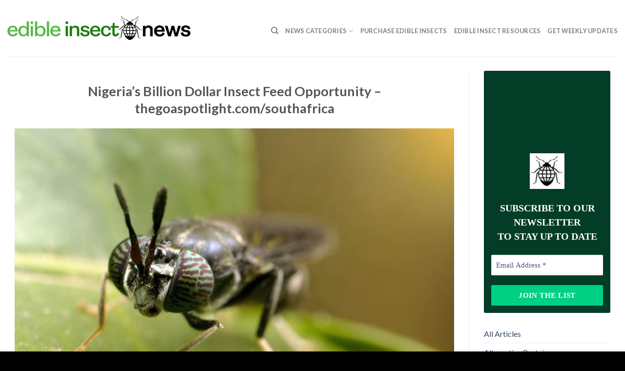

--- FILE ---
content_type: text/html; charset=UTF-8
request_url: https://edibleinsects.news/news/nigerias-billion-dollar-insect-feed-opportunity-thegoaspotlight-com-southafrica/
body_size: 14588
content:
<!DOCTYPE html>
<!--[if IE 9 ]> <html lang="en-US" class="ie9 loading-site no-js"> <![endif]-->
<!--[if IE 8 ]> <html lang="en-US" class="ie8 loading-site no-js"> <![endif]-->
<!--[if (gte IE 9)|!(IE)]><!--><html lang="en-US" class="loading-site no-js"> <!--<![endif]-->
<head>
	<meta charset="UTF-8" />
	<link rel="profile" href="https://gmpg.org/xfn/11" />
	<link rel="pingback" href="https://edibleinsects.news/xmlrpc.php" />

	<script>(function(html){html.className = html.className.replace(/\bno-js\b/,'js')})(document.documentElement);</script>
<meta name='robots' content='index, follow, max-image-preview:large, max-snippet:-1, max-video-preview:-1' />
<meta name="viewport" content="width=device-width, initial-scale=1, maximum-scale=1" />
	<!-- This site is optimized with the Yoast SEO plugin v23.4 - https://yoast.com/wordpress/plugins/seo/ -->
	<title>Nigeria’s Billion Dollar Insect Feed Opportunity - thegoaspotlight.com/southafrica - Edible Insects News</title>
	<link rel="canonical" href="https://edibleinsects.news/news/nigerias-billion-dollar-insect-feed-opportunity-thegoaspotlight-com-southafrica/" />
	<meta property="og:locale" content="en_US" />
	<meta property="og:type" content="article" />
	<meta property="og:title" content="Nigeria’s Billion Dollar Insect Feed Opportunity - thegoaspotlight.com/southafrica - Edible Insects News" />
	<meta property="og:url" content="https://edibleinsects.news/news/nigerias-billion-dollar-insect-feed-opportunity-thegoaspotlight-com-southafrica/" />
	<meta property="og:site_name" content="Edible Insects News" />
	<meta property="og:image" content="https://edibleinsects.news/wp-content/uploads/2023/07/Hermetiaillucens767.jpg" />
	<meta property="og:image:width" content="767" />
	<meta property="og:image:height" content="511" />
	<meta property="og:image:type" content="image/jpeg" />
	<meta name="twitter:card" content="summary_large_image" />
	<script type="application/ld+json" class="yoast-schema-graph">{"@context":"https://schema.org","@graph":[{"@type":"WebPage","@id":"https://edibleinsects.news/news/nigerias-billion-dollar-insect-feed-opportunity-thegoaspotlight-com-southafrica/","url":"https://edibleinsects.news/news/nigerias-billion-dollar-insect-feed-opportunity-thegoaspotlight-com-southafrica/","name":"Nigeria’s Billion Dollar Insect Feed Opportunity - thegoaspotlight.com/southafrica - Edible Insects News","isPartOf":{"@id":"https://edibleinsects.news/#website"},"primaryImageOfPage":{"@id":"https://edibleinsects.news/news/nigerias-billion-dollar-insect-feed-opportunity-thegoaspotlight-com-southafrica/#primaryimage"},"image":{"@id":"https://edibleinsects.news/news/nigerias-billion-dollar-insect-feed-opportunity-thegoaspotlight-com-southafrica/#primaryimage"},"thumbnailUrl":"https://edibleinsects.news/wp-content/uploads/2023/07/Hermetiaillucens767.jpg","datePublished":"2023-07-31T16:53:07+00:00","dateModified":"2023-07-31T16:53:07+00:00","breadcrumb":{"@id":"https://edibleinsects.news/news/nigerias-billion-dollar-insect-feed-opportunity-thegoaspotlight-com-southafrica/#breadcrumb"},"inLanguage":"en-US","potentialAction":[{"@type":"ReadAction","target":["https://edibleinsects.news/news/nigerias-billion-dollar-insect-feed-opportunity-thegoaspotlight-com-southafrica/"]}]},{"@type":"ImageObject","inLanguage":"en-US","@id":"https://edibleinsects.news/news/nigerias-billion-dollar-insect-feed-opportunity-thegoaspotlight-com-southafrica/#primaryimage","url":"https://edibleinsects.news/wp-content/uploads/2023/07/Hermetiaillucens767.jpg","contentUrl":"https://edibleinsects.news/wp-content/uploads/2023/07/Hermetiaillucens767.jpg","width":767,"height":511},{"@type":"BreadcrumbList","@id":"https://edibleinsects.news/news/nigerias-billion-dollar-insect-feed-opportunity-thegoaspotlight-com-southafrica/#breadcrumb","itemListElement":[{"@type":"ListItem","position":1,"name":"Home","item":"https://edibleinsects.news/"},{"@type":"ListItem","position":2,"name":"Nigeria’s Billion Dollar Insect Feed Opportunity &#8211; thegoaspotlight.com/southafrica"}]},{"@type":"WebSite","@id":"https://edibleinsects.news/#website","url":"https://edibleinsects.news/","name":"Edible Insects News","description":"","publisher":{"@id":"https://edibleinsects.news/#organization"},"potentialAction":[{"@type":"SearchAction","target":{"@type":"EntryPoint","urlTemplate":"https://edibleinsects.news/?s={search_term_string}"},"query-input":{"@type":"PropertyValueSpecification","valueRequired":true,"valueName":"search_term_string"}}],"inLanguage":"en-US"},{"@type":"Organization","@id":"https://edibleinsects.news/#organization","name":"Edible Insect News","url":"https://edibleinsects.news/","logo":{"@type":"ImageObject","inLanguage":"en-US","@id":"https://edibleinsects.news/#/schema/logo/image/","url":"https://edibleinsects.news/wp-content/uploads/2022/06/Edible-Insect-News-Verticle-Logo-SQ.jpg","contentUrl":"https://edibleinsects.news/wp-content/uploads/2022/06/Edible-Insect-News-Verticle-Logo-SQ.jpg","width":722,"height":722,"caption":"Edible Insect News"},"image":{"@id":"https://edibleinsects.news/#/schema/logo/image/"}}]}</script>
	<!-- / Yoast SEO plugin. -->


<link rel='dns-prefetch' href='//fonts.googleapis.com' />
<link rel="alternate" type="application/rss+xml" title="Edible Insects News &raquo; Feed" href="https://edibleinsects.news/feed/" />
<link rel="alternate" type="application/rss+xml" title="Edible Insects News &raquo; Comments Feed" href="https://edibleinsects.news/comments/feed/" />
<link rel="alternate" title="oEmbed (JSON)" type="application/json+oembed" href="https://edibleinsects.news/wp-json/oembed/1.0/embed?url=https%3A%2F%2Fedibleinsects.news%2Fnews%2Fnigerias-billion-dollar-insect-feed-opportunity-thegoaspotlight-com-southafrica%2F" />
<link rel="alternate" title="oEmbed (XML)" type="text/xml+oembed" href="https://edibleinsects.news/wp-json/oembed/1.0/embed?url=https%3A%2F%2Fedibleinsects.news%2Fnews%2Fnigerias-billion-dollar-insect-feed-opportunity-thegoaspotlight-com-southafrica%2F&#038;format=xml" />
<style id='wp-img-auto-sizes-contain-inline-css' type='text/css'>
img:is([sizes=auto i],[sizes^="auto," i]){contain-intrinsic-size:3000px 1500px}
/*# sourceURL=wp-img-auto-sizes-contain-inline-css */
</style>
<style id='wp-emoji-styles-inline-css' type='text/css'>

	img.wp-smiley, img.emoji {
		display: inline !important;
		border: none !important;
		box-shadow: none !important;
		height: 1em !important;
		width: 1em !important;
		margin: 0 0.07em !important;
		vertical-align: -0.1em !important;
		background: none !important;
		padding: 0 !important;
	}
/*# sourceURL=wp-emoji-styles-inline-css */
</style>
<style id='wp-block-library-inline-css' type='text/css'>
:root{--wp-block-synced-color:#7a00df;--wp-block-synced-color--rgb:122,0,223;--wp-bound-block-color:var(--wp-block-synced-color);--wp-editor-canvas-background:#ddd;--wp-admin-theme-color:#007cba;--wp-admin-theme-color--rgb:0,124,186;--wp-admin-theme-color-darker-10:#006ba1;--wp-admin-theme-color-darker-10--rgb:0,107,160.5;--wp-admin-theme-color-darker-20:#005a87;--wp-admin-theme-color-darker-20--rgb:0,90,135;--wp-admin-border-width-focus:2px}@media (min-resolution:192dpi){:root{--wp-admin-border-width-focus:1.5px}}.wp-element-button{cursor:pointer}:root .has-very-light-gray-background-color{background-color:#eee}:root .has-very-dark-gray-background-color{background-color:#313131}:root .has-very-light-gray-color{color:#eee}:root .has-very-dark-gray-color{color:#313131}:root .has-vivid-green-cyan-to-vivid-cyan-blue-gradient-background{background:linear-gradient(135deg,#00d084,#0693e3)}:root .has-purple-crush-gradient-background{background:linear-gradient(135deg,#34e2e4,#4721fb 50%,#ab1dfe)}:root .has-hazy-dawn-gradient-background{background:linear-gradient(135deg,#faaca8,#dad0ec)}:root .has-subdued-olive-gradient-background{background:linear-gradient(135deg,#fafae1,#67a671)}:root .has-atomic-cream-gradient-background{background:linear-gradient(135deg,#fdd79a,#004a59)}:root .has-nightshade-gradient-background{background:linear-gradient(135deg,#330968,#31cdcf)}:root .has-midnight-gradient-background{background:linear-gradient(135deg,#020381,#2874fc)}:root{--wp--preset--font-size--normal:16px;--wp--preset--font-size--huge:42px}.has-regular-font-size{font-size:1em}.has-larger-font-size{font-size:2.625em}.has-normal-font-size{font-size:var(--wp--preset--font-size--normal)}.has-huge-font-size{font-size:var(--wp--preset--font-size--huge)}.has-text-align-center{text-align:center}.has-text-align-left{text-align:left}.has-text-align-right{text-align:right}.has-fit-text{white-space:nowrap!important}#end-resizable-editor-section{display:none}.aligncenter{clear:both}.items-justified-left{justify-content:flex-start}.items-justified-center{justify-content:center}.items-justified-right{justify-content:flex-end}.items-justified-space-between{justify-content:space-between}.screen-reader-text{border:0;clip-path:inset(50%);height:1px;margin:-1px;overflow:hidden;padding:0;position:absolute;width:1px;word-wrap:normal!important}.screen-reader-text:focus{background-color:#ddd;clip-path:none;color:#444;display:block;font-size:1em;height:auto;left:5px;line-height:normal;padding:15px 23px 14px;text-decoration:none;top:5px;width:auto;z-index:100000}html :where(.has-border-color){border-style:solid}html :where([style*=border-top-color]){border-top-style:solid}html :where([style*=border-right-color]){border-right-style:solid}html :where([style*=border-bottom-color]){border-bottom-style:solid}html :where([style*=border-left-color]){border-left-style:solid}html :where([style*=border-width]){border-style:solid}html :where([style*=border-top-width]){border-top-style:solid}html :where([style*=border-right-width]){border-right-style:solid}html :where([style*=border-bottom-width]){border-bottom-style:solid}html :where([style*=border-left-width]){border-left-style:solid}html :where(img[class*=wp-image-]){height:auto;max-width:100%}:where(figure){margin:0 0 1em}html :where(.is-position-sticky){--wp-admin--admin-bar--position-offset:var(--wp-admin--admin-bar--height,0px)}@media screen and (max-width:600px){html :where(.is-position-sticky){--wp-admin--admin-bar--position-offset:0px}}

/*# sourceURL=wp-block-library-inline-css */
</style><style id='global-styles-inline-css' type='text/css'>
:root{--wp--preset--aspect-ratio--square: 1;--wp--preset--aspect-ratio--4-3: 4/3;--wp--preset--aspect-ratio--3-4: 3/4;--wp--preset--aspect-ratio--3-2: 3/2;--wp--preset--aspect-ratio--2-3: 2/3;--wp--preset--aspect-ratio--16-9: 16/9;--wp--preset--aspect-ratio--9-16: 9/16;--wp--preset--color--black: #000000;--wp--preset--color--cyan-bluish-gray: #abb8c3;--wp--preset--color--white: #ffffff;--wp--preset--color--pale-pink: #f78da7;--wp--preset--color--vivid-red: #cf2e2e;--wp--preset--color--luminous-vivid-orange: #ff6900;--wp--preset--color--luminous-vivid-amber: #fcb900;--wp--preset--color--light-green-cyan: #7bdcb5;--wp--preset--color--vivid-green-cyan: #00d084;--wp--preset--color--pale-cyan-blue: #8ed1fc;--wp--preset--color--vivid-cyan-blue: #0693e3;--wp--preset--color--vivid-purple: #9b51e0;--wp--preset--gradient--vivid-cyan-blue-to-vivid-purple: linear-gradient(135deg,rgb(6,147,227) 0%,rgb(155,81,224) 100%);--wp--preset--gradient--light-green-cyan-to-vivid-green-cyan: linear-gradient(135deg,rgb(122,220,180) 0%,rgb(0,208,130) 100%);--wp--preset--gradient--luminous-vivid-amber-to-luminous-vivid-orange: linear-gradient(135deg,rgb(252,185,0) 0%,rgb(255,105,0) 100%);--wp--preset--gradient--luminous-vivid-orange-to-vivid-red: linear-gradient(135deg,rgb(255,105,0) 0%,rgb(207,46,46) 100%);--wp--preset--gradient--very-light-gray-to-cyan-bluish-gray: linear-gradient(135deg,rgb(238,238,238) 0%,rgb(169,184,195) 100%);--wp--preset--gradient--cool-to-warm-spectrum: linear-gradient(135deg,rgb(74,234,220) 0%,rgb(151,120,209) 20%,rgb(207,42,186) 40%,rgb(238,44,130) 60%,rgb(251,105,98) 80%,rgb(254,248,76) 100%);--wp--preset--gradient--blush-light-purple: linear-gradient(135deg,rgb(255,206,236) 0%,rgb(152,150,240) 100%);--wp--preset--gradient--blush-bordeaux: linear-gradient(135deg,rgb(254,205,165) 0%,rgb(254,45,45) 50%,rgb(107,0,62) 100%);--wp--preset--gradient--luminous-dusk: linear-gradient(135deg,rgb(255,203,112) 0%,rgb(199,81,192) 50%,rgb(65,88,208) 100%);--wp--preset--gradient--pale-ocean: linear-gradient(135deg,rgb(255,245,203) 0%,rgb(182,227,212) 50%,rgb(51,167,181) 100%);--wp--preset--gradient--electric-grass: linear-gradient(135deg,rgb(202,248,128) 0%,rgb(113,206,126) 100%);--wp--preset--gradient--midnight: linear-gradient(135deg,rgb(2,3,129) 0%,rgb(40,116,252) 100%);--wp--preset--font-size--small: 13px;--wp--preset--font-size--medium: 20px;--wp--preset--font-size--large: 36px;--wp--preset--font-size--x-large: 42px;--wp--preset--spacing--20: 0.44rem;--wp--preset--spacing--30: 0.67rem;--wp--preset--spacing--40: 1rem;--wp--preset--spacing--50: 1.5rem;--wp--preset--spacing--60: 2.25rem;--wp--preset--spacing--70: 3.38rem;--wp--preset--spacing--80: 5.06rem;--wp--preset--shadow--natural: 6px 6px 9px rgba(0, 0, 0, 0.2);--wp--preset--shadow--deep: 12px 12px 50px rgba(0, 0, 0, 0.4);--wp--preset--shadow--sharp: 6px 6px 0px rgba(0, 0, 0, 0.2);--wp--preset--shadow--outlined: 6px 6px 0px -3px rgb(255, 255, 255), 6px 6px rgb(0, 0, 0);--wp--preset--shadow--crisp: 6px 6px 0px rgb(0, 0, 0);}:where(.is-layout-flex){gap: 0.5em;}:where(.is-layout-grid){gap: 0.5em;}body .is-layout-flex{display: flex;}.is-layout-flex{flex-wrap: wrap;align-items: center;}.is-layout-flex > :is(*, div){margin: 0;}body .is-layout-grid{display: grid;}.is-layout-grid > :is(*, div){margin: 0;}:where(.wp-block-columns.is-layout-flex){gap: 2em;}:where(.wp-block-columns.is-layout-grid){gap: 2em;}:where(.wp-block-post-template.is-layout-flex){gap: 1.25em;}:where(.wp-block-post-template.is-layout-grid){gap: 1.25em;}.has-black-color{color: var(--wp--preset--color--black) !important;}.has-cyan-bluish-gray-color{color: var(--wp--preset--color--cyan-bluish-gray) !important;}.has-white-color{color: var(--wp--preset--color--white) !important;}.has-pale-pink-color{color: var(--wp--preset--color--pale-pink) !important;}.has-vivid-red-color{color: var(--wp--preset--color--vivid-red) !important;}.has-luminous-vivid-orange-color{color: var(--wp--preset--color--luminous-vivid-orange) !important;}.has-luminous-vivid-amber-color{color: var(--wp--preset--color--luminous-vivid-amber) !important;}.has-light-green-cyan-color{color: var(--wp--preset--color--light-green-cyan) !important;}.has-vivid-green-cyan-color{color: var(--wp--preset--color--vivid-green-cyan) !important;}.has-pale-cyan-blue-color{color: var(--wp--preset--color--pale-cyan-blue) !important;}.has-vivid-cyan-blue-color{color: var(--wp--preset--color--vivid-cyan-blue) !important;}.has-vivid-purple-color{color: var(--wp--preset--color--vivid-purple) !important;}.has-black-background-color{background-color: var(--wp--preset--color--black) !important;}.has-cyan-bluish-gray-background-color{background-color: var(--wp--preset--color--cyan-bluish-gray) !important;}.has-white-background-color{background-color: var(--wp--preset--color--white) !important;}.has-pale-pink-background-color{background-color: var(--wp--preset--color--pale-pink) !important;}.has-vivid-red-background-color{background-color: var(--wp--preset--color--vivid-red) !important;}.has-luminous-vivid-orange-background-color{background-color: var(--wp--preset--color--luminous-vivid-orange) !important;}.has-luminous-vivid-amber-background-color{background-color: var(--wp--preset--color--luminous-vivid-amber) !important;}.has-light-green-cyan-background-color{background-color: var(--wp--preset--color--light-green-cyan) !important;}.has-vivid-green-cyan-background-color{background-color: var(--wp--preset--color--vivid-green-cyan) !important;}.has-pale-cyan-blue-background-color{background-color: var(--wp--preset--color--pale-cyan-blue) !important;}.has-vivid-cyan-blue-background-color{background-color: var(--wp--preset--color--vivid-cyan-blue) !important;}.has-vivid-purple-background-color{background-color: var(--wp--preset--color--vivid-purple) !important;}.has-black-border-color{border-color: var(--wp--preset--color--black) !important;}.has-cyan-bluish-gray-border-color{border-color: var(--wp--preset--color--cyan-bluish-gray) !important;}.has-white-border-color{border-color: var(--wp--preset--color--white) !important;}.has-pale-pink-border-color{border-color: var(--wp--preset--color--pale-pink) !important;}.has-vivid-red-border-color{border-color: var(--wp--preset--color--vivid-red) !important;}.has-luminous-vivid-orange-border-color{border-color: var(--wp--preset--color--luminous-vivid-orange) !important;}.has-luminous-vivid-amber-border-color{border-color: var(--wp--preset--color--luminous-vivid-amber) !important;}.has-light-green-cyan-border-color{border-color: var(--wp--preset--color--light-green-cyan) !important;}.has-vivid-green-cyan-border-color{border-color: var(--wp--preset--color--vivid-green-cyan) !important;}.has-pale-cyan-blue-border-color{border-color: var(--wp--preset--color--pale-cyan-blue) !important;}.has-vivid-cyan-blue-border-color{border-color: var(--wp--preset--color--vivid-cyan-blue) !important;}.has-vivid-purple-border-color{border-color: var(--wp--preset--color--vivid-purple) !important;}.has-vivid-cyan-blue-to-vivid-purple-gradient-background{background: var(--wp--preset--gradient--vivid-cyan-blue-to-vivid-purple) !important;}.has-light-green-cyan-to-vivid-green-cyan-gradient-background{background: var(--wp--preset--gradient--light-green-cyan-to-vivid-green-cyan) !important;}.has-luminous-vivid-amber-to-luminous-vivid-orange-gradient-background{background: var(--wp--preset--gradient--luminous-vivid-amber-to-luminous-vivid-orange) !important;}.has-luminous-vivid-orange-to-vivid-red-gradient-background{background: var(--wp--preset--gradient--luminous-vivid-orange-to-vivid-red) !important;}.has-very-light-gray-to-cyan-bluish-gray-gradient-background{background: var(--wp--preset--gradient--very-light-gray-to-cyan-bluish-gray) !important;}.has-cool-to-warm-spectrum-gradient-background{background: var(--wp--preset--gradient--cool-to-warm-spectrum) !important;}.has-blush-light-purple-gradient-background{background: var(--wp--preset--gradient--blush-light-purple) !important;}.has-blush-bordeaux-gradient-background{background: var(--wp--preset--gradient--blush-bordeaux) !important;}.has-luminous-dusk-gradient-background{background: var(--wp--preset--gradient--luminous-dusk) !important;}.has-pale-ocean-gradient-background{background: var(--wp--preset--gradient--pale-ocean) !important;}.has-electric-grass-gradient-background{background: var(--wp--preset--gradient--electric-grass) !important;}.has-midnight-gradient-background{background: var(--wp--preset--gradient--midnight) !important;}.has-small-font-size{font-size: var(--wp--preset--font-size--small) !important;}.has-medium-font-size{font-size: var(--wp--preset--font-size--medium) !important;}.has-large-font-size{font-size: var(--wp--preset--font-size--large) !important;}.has-x-large-font-size{font-size: var(--wp--preset--font-size--x-large) !important;}
/*# sourceURL=global-styles-inline-css */
</style>

<style id='classic-theme-styles-inline-css' type='text/css'>
/*! This file is auto-generated */
.wp-block-button__link{color:#fff;background-color:#32373c;border-radius:9999px;box-shadow:none;text-decoration:none;padding:calc(.667em + 2px) calc(1.333em + 2px);font-size:1.125em}.wp-block-file__button{background:#32373c;color:#fff;text-decoration:none}
/*# sourceURL=/wp-includes/css/classic-themes.min.css */
</style>
<link rel='stylesheet' id='contact-form-7-css' href='https://edibleinsects.news/wp-content/plugins/contact-form-7/includes/css/styles.css?ver=5.9.8' type='text/css' media='all' />
<link rel='stylesheet' id='wpa-css-css' href='https://edibleinsects.news/wp-content/plugins/honeypot/includes/css/wpa.css?ver=2.2.05' type='text/css' media='all' />
<link rel='stylesheet' id='image-hover-effects-css-css' href='https://edibleinsects.news/wp-content/plugins/mega-addons-for-visual-composer/css/ihover.css?ver=6.9' type='text/css' media='all' />
<link rel='stylesheet' id='style-css-css' href='https://edibleinsects.news/wp-content/plugins/mega-addons-for-visual-composer/css/style.css?ver=6.9' type='text/css' media='all' />
<link rel='stylesheet' id='font-awesome-latest-css' href='https://edibleinsects.news/wp-content/plugins/mega-addons-for-visual-composer/css/font-awesome/css/all.css?ver=6.9' type='text/css' media='all' />
<link rel='stylesheet' id='vlp-public-css' href='https://edibleinsects.news/wp-content/plugins/visual-link-preview/dist/public.css?ver=2.2.6' type='text/css' media='all' />
<link rel='stylesheet' id='flatsome-icons-css' href='https://edibleinsects.news/wp-content/themes/flatsome/assets/css/fl-icons.css?ver=3.12' type='text/css' media='all' />
<link rel='stylesheet' id='recent-posts-widget-with-thumbnails-public-style-css' href='https://edibleinsects.news/wp-content/plugins/recent-posts-widget-with-thumbnails/public.css?ver=7.1.1' type='text/css' media='all' />
<link rel='stylesheet' id='latest-posts-style-css' href='https://edibleinsects.news/wp-content/plugins/latest-posts/assets/css/style.css?ver=1.4.4' type='text/css' media='all' />
<link rel='stylesheet' id='flatsome-main-css' href='https://edibleinsects.news/wp-content/themes/flatsome/assets/css/flatsome.css?ver=3.13.3' type='text/css' media='all' />
<link rel='stylesheet' id='flatsome-style-css' href='https://edibleinsects.news/wp-content/themes/flatsome-child/style.css?ver=3.0' type='text/css' media='all' />
<link rel='stylesheet' id='flatsome-googlefonts-css' href='//fonts.googleapis.com/css?family=Lato%3Aregular%2C700%2C400%2C700%7CDancing+Script%3Aregular%2C400&#038;display=swap&#038;ver=3.9' type='text/css' media='all' />
<script type="text/javascript" src="https://edibleinsects.news/wp-includes/js/jquery/jquery.min.js?ver=3.7.1" id="jquery-core-js"></script>
<script type="text/javascript" src="https://edibleinsects.news/wp-includes/js/jquery/jquery-migrate.min.js?ver=3.4.1" id="jquery-migrate-js"></script>
<link rel="https://api.w.org/" href="https://edibleinsects.news/wp-json/" /><link rel="EditURI" type="application/rsd+xml" title="RSD" href="https://edibleinsects.news/xmlrpc.php?rsd" />
<meta name="generator" content="WordPress 6.9" />
<link rel='shortlink' href='https://edibleinsects.news/?p=2760' />
<!-- Analytics by WP Statistics v14.10 - https://wp-statistics.com/ -->
<style>.bg{opacity: 0; transition: opacity 1s; -webkit-transition: opacity 1s;} .bg-loaded{opacity: 1;}</style><!--[if IE]><link rel="stylesheet" type="text/css" href="https://edibleinsects.news/wp-content/themes/flatsome/assets/css/ie-fallback.css"><script src="//cdnjs.cloudflare.com/ajax/libs/html5shiv/3.6.1/html5shiv.js"></script><script>var head = document.getElementsByTagName('head')[0],style = document.createElement('style');style.type = 'text/css';style.styleSheet.cssText = ':before,:after{content:none !important';head.appendChild(style);setTimeout(function(){head.removeChild(style);}, 0);</script><script src="https://edibleinsects.news/wp-content/themes/flatsome/assets/libs/ie-flexibility.js"></script><![endif]--><meta name="generator" content="Powered by WPBakery Page Builder - drag and drop page builder for WordPress."/>
<link rel="icon" href="https://edibleinsects.news/wp-content/uploads/2021/08/cropped-edible-insect-news-icon-2-32x32.png" sizes="32x32" />
<link rel="icon" href="https://edibleinsects.news/wp-content/uploads/2021/08/cropped-edible-insect-news-icon-2-192x192.png" sizes="192x192" />
<link rel="apple-touch-icon" href="https://edibleinsects.news/wp-content/uploads/2021/08/cropped-edible-insect-news-icon-2-180x180.png" />
<meta name="msapplication-TileImage" content="https://edibleinsects.news/wp-content/uploads/2021/08/cropped-edible-insect-news-icon-2-270x270.png" />
<style id="custom-css" type="text/css">:root {--primary-color: #446084;}.full-width .ubermenu-nav, .container, .row{max-width: 1420px}.row.row-collapse{max-width: 1390px}.row.row-small{max-width: 1412.5px}.row.row-large{max-width: 1450px}body.framed, body.framed header, body.framed .header-wrapper, body.boxed, body.boxed header, body.boxed .header-wrapper, body.boxed .is-sticky-section{ max-width: 2400px}.header-main{height: 115px}#logo img{max-height: 115px}#logo{width:375px;}.header-top{min-height: 30px}.transparent .header-main{height: 90px}.transparent #logo img{max-height: 90px}.has-transparent + .page-title:first-of-type,.has-transparent + #main > .page-title,.has-transparent + #main > div > .page-title,.has-transparent + #main .page-header-wrapper:first-of-type .page-title{padding-top: 90px;}.header.show-on-scroll,.stuck .header-main{height:70px!important}.stuck #logo img{max-height: 70px!important}.header-bottom {background-color: #f1f1f1}.header-main .nav > li > a{line-height: 100px }.header-wrapper:not(.stuck) .header-main .header-nav{margin-top: 3px }.stuck .header-main .nav > li > a{line-height: 50px }@media (max-width: 549px) {.header-main{height: 70px}#logo img{max-height: 70px}}.nav-dropdown{font-size:75%}@media screen and (max-width: 549px){body{font-size: 100%;}}body{font-family:"Lato", sans-serif}body{font-weight: 400}.nav > li > a {font-family:"Lato", sans-serif;}.mobile-sidebar-levels-2 .nav > li > ul > li > a {font-family:"Lato", sans-serif;}.nav > li > a {font-weight: 700;}.mobile-sidebar-levels-2 .nav > li > ul > li > a {font-weight: 700;}h1,h2,h3,h4,h5,h6,.heading-font, .off-canvas-center .nav-sidebar.nav-vertical > li > a{font-family: "Lato", sans-serif;}h1,h2,h3,h4,h5,h6,.heading-font,.banner h1,.banner h2{font-weight: 700;}.alt-font{font-family: "Dancing Script", sans-serif;}.alt-font{font-weight: 400!important;}.absolute-footer, html{background-color: #000000}.label-new.menu-item > a:after{content:"New";}.label-hot.menu-item > a:after{content:"Hot";}.label-sale.menu-item > a:after{content:"Sale";}.label-popular.menu-item > a:after{content:"Popular";}</style>		<style type="text/css" id="wp-custom-css">
			.btncat {
	 border: 1px solid !important;
	border-color: black !important;
	color: #000 !important;
}




.vc_btn3 {
	color: #9b9b9b !important;
	font-weight: bold;
}

.vlp-link-button {
	  background-color:;
	color: #1b7b0b !important;
  border: 3px solid !important;
	border-color:#58b949 !important;
  padding: 0px 0px;
	width:100%;
	text-align:center;
	  text-transform: uppercase;
	 font-weight:bolder;
  border-radius: 6px;
	margin: 24px 0 0 0;
}


.news-cat-desc {
	padding: 0 0 24px 0 !important;
}


.vlp-link-title {
	color: #333333;
	line-height: 1.5 !important;
}

.badge {
	display: none;
}

.entry-divider {
	display: none;
}

.entry-meta {
	margin: 12px 0px 48px 12px;
}

.entry-content img {
/* display: none; */
}

.entry-summary {
	margin: 12px 0 0 0;
}

.entry-title {
	margin: 24px 0 0 0;
}		</style>
		<noscript><style> .wpb_animate_when_almost_visible { opacity: 1; }</style></noscript><link rel='stylesheet' id='mailpoet_public-css' href='https://edibleinsects.news/wp-content/plugins/mailpoet/assets/dist/css/mailpoet-public.438bfe36.css?ver=6.9' type='text/css' media='all' />
</head>

<body data-rsssl=1 class="wp-singular news-template-default single single-news postid-2760 wp-theme-flatsome wp-child-theme-flatsome-child box-shadow lightbox nav-dropdown-has-arrow nav-dropdown-has-shadow nav-dropdown-has-border wpb-js-composer js-comp-ver-6.7.0 vc_responsive">


<a class="skip-link screen-reader-text" href="#main">Skip to content</a>

<div id="wrapper">

	
	<header id="header" class="header has-sticky sticky-jump">
		<div class="header-wrapper">
			<div id="masthead" class="header-main ">
      <div class="header-inner flex-row container logo-left medium-logo-center" role="navigation">

          <!-- Logo -->
          <div id="logo" class="flex-col logo">
            <!-- Header logo -->
<a href="https://edibleinsects.news/" title="Edible Insects News" rel="home">
    <img width="375" height="115" src="https://edibleinsects.news/wp-content/uploads/2021/08/edible-insect-news-logo-600.jpg" class="header_logo header-logo" alt="Edible Insects News"/><img  width="375" height="115" src="https://edibleinsects.news/wp-content/uploads/2021/08/edible-insect-news-logo-600.jpg" class="header-logo-dark" alt="Edible Insects News"/></a>
          </div>

          <!-- Mobile Left Elements -->
          <div class="flex-col show-for-medium flex-left">
            <ul class="mobile-nav nav nav-left ">
              <li class="nav-icon has-icon">
  		<a href="#" data-open="#main-menu" data-pos="left" data-bg="main-menu-overlay" data-color="" class="is-small" aria-label="Menu" aria-controls="main-menu" aria-expanded="false">
		
		  <i class="icon-menu" ></i>
		  		</a>
	</li>            </ul>
          </div>

          <!-- Left Elements -->
          <div class="flex-col hide-for-medium flex-left
            flex-grow">
            <ul class="header-nav header-nav-main nav nav-left  nav-uppercase" >
                          </ul>
          </div>

          <!-- Right Elements -->
          <div class="flex-col hide-for-medium flex-right">
            <ul class="header-nav header-nav-main nav nav-right  nav-uppercase">
              <li class="header-search header-search-dropdown has-icon has-dropdown menu-item-has-children">
		<a href="#" aria-label="Search" class="is-small"><i class="icon-search" ></i></a>
		<ul class="nav-dropdown nav-dropdown-default">
	 	<li class="header-search-form search-form html relative has-icon">
	<div class="header-search-form-wrapper">
		<div class="searchform-wrapper ux-search-box relative is-normal"><form method="get" class="searchform" action="https://edibleinsects.news/" role="search">
		<div class="flex-row relative">
			<div class="flex-col flex-grow">
	   	   <input type="search" class="search-field mb-0" name="s" value="" id="s" placeholder="Search&hellip;" />
			</div>
			<div class="flex-col">
				<button type="submit" class="ux-search-submit submit-button secondary button icon mb-0" aria-label="Submit">
					<i class="icon-search" ></i>				</button>
			</div>
		</div>
    <div class="live-search-results text-left z-top"></div>
</form>
</div>	</div>
</li>	</ul>
</li>
<li id="menu-item-298" class="menu-item menu-item-type-custom menu-item-object-custom menu-item-has-children menu-item-298 menu-item-design-default has-dropdown"><a href="#" class="nav-top-link">News Categories<i class="icon-angle-down" ></i></a>
<ul class="sub-menu nav-dropdown nav-dropdown-default">
	<li id="menu-item-540" class="menu-item menu-item-type-taxonomy menu-item-object-news_category current-news-ancestor current-menu-parent current-news-parent menu-item-540 active"><a href="https://edibleinsects.news/news-category/all/">All Articles</a></li>
	<li id="menu-item-680" class="menu-item menu-item-type-taxonomy menu-item-object-news_category menu-item-680"><a href="https://edibleinsects.news/news-category/alternative-proteins/">Alternative Proteins</a></li>
	<li id="menu-item-681" class="menu-item menu-item-type-taxonomy menu-item-object-news_category menu-item-681"><a href="https://edibleinsects.news/news-category/edible-insect-chefs/">Edible Insect Chefs</a></li>
	<li id="menu-item-548" class="menu-item menu-item-type-taxonomy menu-item-object-news_category menu-item-548"><a href="https://edibleinsects.news/news-category/nutrition/">Edible Insect Nutrition</a></li>
	<li id="menu-item-682" class="menu-item menu-item-type-taxonomy menu-item-object-news_category menu-item-682"><a href="https://edibleinsects.news/news-category/edible-insect-pet-food/">Edible Insect Pet Food</a></li>
	<li id="menu-item-545" class="menu-item menu-item-type-taxonomy menu-item-object-news_category menu-item-545"><a href="https://edibleinsects.news/news-category/edible-insect-pioneers/">Edible Insect Pioneers</a></li>
	<li id="menu-item-542" class="menu-item menu-item-type-taxonomy menu-item-object-news_category menu-item-542"><a href="https://edibleinsects.news/news-category/entomphagy-products/">Entomphagy Products</a></li>
	<li id="menu-item-543" class="menu-item menu-item-type-taxonomy menu-item-object-news_category menu-item-543"><a href="https://edibleinsects.news/news-category/entomophagy-companies/">Entomophagy Companies</a></li>
	<li id="menu-item-547" class="menu-item menu-item-type-taxonomy menu-item-object-news_category menu-item-547"><a href="https://edibleinsects.news/news-category/edible-insect-restaurants/">Edible Insect Restaurants</a></li>
	<li id="menu-item-683" class="menu-item menu-item-type-taxonomy menu-item-object-news_category menu-item-683"><a href="https://edibleinsects.news/news-category/featured/">Featured</a></li>
	<li id="menu-item-544" class="menu-item menu-item-type-taxonomy menu-item-object-news_category menu-item-544"><a href="https://edibleinsects.news/news-category/insect-agriculture/">Insect Agriculture</a></li>
	<li id="menu-item-541" class="menu-item menu-item-type-taxonomy menu-item-object-news_category menu-item-541"><a href="https://edibleinsects.news/news-category/future-foods/">General Entomophagy</a></li>
	<li id="menu-item-684" class="menu-item menu-item-type-taxonomy menu-item-object-news_category menu-item-684"><a href="https://edibleinsects.news/news-category/mexican-cuisine/">Mexican Cuisine</a></li>
	<li id="menu-item-685" class="menu-item menu-item-type-taxonomy menu-item-object-news_category menu-item-685"><a href="https://edibleinsects.news/news-category/science/">Science</a></li>
	<li id="menu-item-686" class="menu-item menu-item-type-taxonomy menu-item-object-news_category menu-item-686"><a href="https://edibleinsects.news/news-category/traditional-food/">Traditional Food</a></li>
</ul>
</li>
<li id="menu-item-319" class="menu-item menu-item-type-post_type menu-item-object-page menu-item-319 menu-item-design-default"><a href="https://edibleinsects.news/shop-edible-insects/" class="nav-top-link">Purchase Edible Insects</a></li>
<li id="menu-item-318" class="menu-item menu-item-type-post_type menu-item-object-page menu-item-318 menu-item-design-default"><a href="https://edibleinsects.news/edible-insect-resources/" class="nav-top-link">Edible Insect Resources</a></li>
<li id="menu-item-761" class="menu-item menu-item-type-post_type menu-item-object-page menu-item-761 menu-item-design-default"><a href="https://edibleinsects.news/weekly-edible-insect-news-updates/" class="nav-top-link">GET WEEKLY UPDATES</a></li>
            </ul>
          </div>

          <!-- Mobile Right Elements -->
          <div class="flex-col show-for-medium flex-right">
            <ul class="mobile-nav nav nav-right ">
                          </ul>
          </div>

      </div>
     
            <div class="container"><div class="top-divider full-width"></div></div>
      </div>
<div class="header-bg-container fill"><div class="header-bg-image fill"></div><div class="header-bg-color fill"></div></div>		</div>
	</header>

	
	<main id="main" class="">

<div id="content" class="blog-wrapper blog-single page-wrapper">
	

<div class="row row-large row-divided ">

	<div class="large-9 col">
		


<article id="post-2760" class="post-2760 news type-news status-publish has-post-thumbnail hentry news_category-all news_category-black-soldier-fly">
	<div class="article-inner ">
		<header class="entry-header">
	<div class="entry-header-text entry-header-text-top text-center">
		<h6 class="entry-category is-xsmall">
	</h6>

<h1 class="entry-title">Nigeria’s Billion Dollar Insect Feed Opportunity &#8211; thegoaspotlight.com/southafrica</h1>
<div class="entry-divider is-divider small"></div>

	</div>
						<div class="entry-image relative">
				<a href="https://edibleinsects.news/news/nigerias-billion-dollar-insect-feed-opportunity-thegoaspotlight-com-southafrica/">
    <img width="767" height="511" src="https://edibleinsects.news/wp-content/uploads/2023/07/Hermetiaillucens767.jpg" class="attachment-large size-large wp-post-image" alt="" decoding="async" fetchpriority="high" srcset="https://edibleinsects.news/wp-content/uploads/2023/07/Hermetiaillucens767.jpg 767w, https://edibleinsects.news/wp-content/uploads/2023/07/Hermetiaillucens767-600x400.jpg 600w" sizes="(max-width: 767px) 100vw, 767px" /></a>
				<div class="badge absolute top post-date badge-outline">
	<div class="badge-inner">
		<span class="post-date-day">31</span><br>
		<span class="post-date-month is-small">Jul</span>
	</div>
</div>			</div>
			</header>
		<div class="entry-content single-page">

	<div class="vlp-link-container vlp-layout-main"><a href="https://thegoaspotlight.com/southafrica/nigerias-billion-dollar-insect-feed-opportunity/" class="vlp-link" title="Nigeria’s Billion Dollar Insect Feed Opportunity - thegoaspotlight.com/southafrica" rel="nofollow" target="_blank"></a><div class="vlp-layout-zone-main"><div class="vlp-block-0 vlp-link-image"><img decoding="async" src="https://hwmiia.fra1.digitaloceanspaces.com/wp-content/uploads/2021/03/06122957/Hermetiaillucens767.jpg" style="max-width: 999px; max-height: 999px" /></div><div class="vlp-block-1 vlp-link-title">Nigeria’s Billion Dollar Insect Feed Opportunity - thegoaspotlight.com/southafrica</div><div class="vlp-block-2 vlp-link-summary">A close-up image of a black soldier fly. Insect-based animal feed and its by-products could represen</div><div class="vlp-block-3 vlp-link-button">Read the Article</div></div></div>

	
	<div class="blog-share text-center"><div class="is-divider medium"></div><div class="social-icons share-icons share-row relative" ><a href="whatsapp://send?text=Nigeria%E2%80%99s%20Billion%20Dollar%20Insect%20Feed%20Opportunity%20%26%238211%3B%20thegoaspotlight.com%2Fsouthafrica - https://edibleinsects.news/news/nigerias-billion-dollar-insect-feed-opportunity-thegoaspotlight-com-southafrica/" data-action="share/whatsapp/share" class="icon button circle is-outline tooltip whatsapp show-for-medium" title="Share on WhatsApp"><i class="icon-whatsapp"></i></a><a href="https://www.facebook.com/sharer.php?u=https://edibleinsects.news/news/nigerias-billion-dollar-insect-feed-opportunity-thegoaspotlight-com-southafrica/" data-label="Facebook" onclick="window.open(this.href,this.title,'width=500,height=500,top=300px,left=300px');  return false;" rel="noopener noreferrer nofollow" target="_blank" class="icon button circle is-outline tooltip facebook" title="Share on Facebook"><i class="icon-facebook" ></i></a><a href="https://twitter.com/share?url=https://edibleinsects.news/news/nigerias-billion-dollar-insect-feed-opportunity-thegoaspotlight-com-southafrica/" onclick="window.open(this.href,this.title,'width=500,height=500,top=300px,left=300px');  return false;" rel="noopener noreferrer nofollow" target="_blank" class="icon button circle is-outline tooltip twitter" title="Share on Twitter"><i class="icon-twitter" ></i></a><a href="mailto:enteryour@addresshere.com?subject=Nigeria%E2%80%99s%20Billion%20Dollar%20Insect%20Feed%20Opportunity%20%26%238211%3B%20thegoaspotlight.com%2Fsouthafrica&amp;body=Check%20this%20out:%20https://edibleinsects.news/news/nigerias-billion-dollar-insect-feed-opportunity-thegoaspotlight-com-southafrica/" rel="nofollow" class="icon button circle is-outline tooltip email" title="Email to a Friend"><i class="icon-envelop" ></i></a><a href="https://pinterest.com/pin/create/button/?url=https://edibleinsects.news/news/nigerias-billion-dollar-insect-feed-opportunity-thegoaspotlight-com-southafrica/&amp;media=https://edibleinsects.news/wp-content/uploads/2023/07/Hermetiaillucens767.jpg&amp;description=Nigeria%E2%80%99s%20Billion%20Dollar%20Insect%20Feed%20Opportunity%20%26%238211%3B%20thegoaspotlight.com%2Fsouthafrica" onclick="window.open(this.href,this.title,'width=500,height=500,top=300px,left=300px');  return false;" rel="noopener noreferrer nofollow" target="_blank" class="icon button circle is-outline tooltip pinterest" title="Pin on Pinterest"><i class="icon-pinterest" ></i></a><a href="https://www.linkedin.com/shareArticle?mini=true&url=https://edibleinsects.news/news/nigerias-billion-dollar-insect-feed-opportunity-thegoaspotlight-com-southafrica/&title=Nigeria%E2%80%99s%20Billion%20Dollar%20Insect%20Feed%20Opportunity%20%26%238211%3B%20thegoaspotlight.com%2Fsouthafrica" onclick="window.open(this.href,this.title,'width=500,height=500,top=300px,left=300px');  return false;"  rel="noopener noreferrer nofollow" target="_blank" class="icon button circle is-outline tooltip linkedin" title="Share on LinkedIn"><i class="icon-linkedin" ></i></a></div></div></div>

	<footer class="entry-meta text-center">
		This entry was posted in . Bookmark the <a href="https://edibleinsects.news/news/nigerias-billion-dollar-insect-feed-opportunity-thegoaspotlight-com-southafrica/" title="Permalink to Nigeria’s Billion Dollar Insect Feed Opportunity &#8211; thegoaspotlight.com/southafrica" rel="bookmark">permalink</a>.	</footer>

	<div class="entry-author author-box">
		<div class="flex-row align-top">
			<div class="flex-col mr circle">
				<div class="blog-author-image">
					<img alt='' src='https://secure.gravatar.com/avatar/22b283d4d4ae81c8d0cf597cbfd84bb2d2b096634421719d126194e6f7b5747e?s=90&#038;d=mm&#038;r=g' srcset='https://secure.gravatar.com/avatar/22b283d4d4ae81c8d0cf597cbfd84bb2d2b096634421719d126194e6f7b5747e?s=180&#038;d=mm&#038;r=g 2x' class='avatar avatar-90 photo' height='90' width='90' decoding='async'/>				</div>
			</div>
			<div class="flex-col flex-grow">
				<h5 class="author-name uppercase pt-half">
					einews				</h5>
				<p class="author-desc small"></p>
			</div>
		</div>
	</div>

        <nav role="navigation" id="nav-below" class="navigation-post">
	<div class="flex-row next-prev-nav bt bb">
		<div class="flex-col flex-grow nav-prev text-left">
			    <div class="nav-previous"><a href="https://edibleinsects.news/news/gov-funded-program-finalists-include-edible-insect-human-composting-businesses/" rel="prev"><span class="hide-for-small"><i class="icon-angle-left" ></i></span> Gov-funded program finalists include edible insect, human composting businesses</a></div>
		</div>
		<div class="flex-col flex-grow nav-next text-right">
			    <div class="nav-next"><a href="https://edibleinsects.news/news/the-fascinating-world-of-entomophagy-eating-insects-as-a-sustainable-food-source/" rel="next">The Fascinating World of Entomophagy: Eating Insects as a Sustainable Food Source <span class="hide-for-small"><i class="icon-angle-right" ></i></span></a></div>		</div>
	</div>

	    </nav>

    	</div>
</article>




<div id="comments" class="comments-area">

	
	
	
	
</div>
	</div>
	<div class="post-sidebar large-3 col">
				<div id="secondary" class="widget-area " role="complementary">
		<aside id="text-6" class="widget widget_text">			<div class="textwidget">
<div class="
    mailpoet_form_popup_overlay
      "></div>
<div
    id="mailpoet_form_2"
    class="
      mailpoet_form
      mailpoet_form_shortcode
      mailpoet_form_position_
      mailpoet_form_animation_
    "
      ></p>
<style type="text/css">
     #mailpoet_form_2 .mailpoet_form {  }
#mailpoet_form_2 form { margin-bottom: 0; }
#mailpoet_form_2 .mailpoet_column_with_background { padding: 0px; }
#mailpoet_form_2 .mailpoet_form_column:not(:first-child) { margin-left: 20px; }
#mailpoet_form_2 h2.mailpoet-heading { margin: 24px 0 12px 0; padding: 0px 0 12px 0; }
#mailpoet_form_2 .mailpoet_paragraph { line-height: 20px; margin-bottom: 20px; }
#mailpoet_form_2 .mailpoet_segment_label, #mailpoet_form_2 .mailpoet_text_label, #mailpoet_form_2 .mailpoet_textarea_label, #mailpoet_form_2 .mailpoet_select_label, #mailpoet_form_2 .mailpoet_radio_label, #mailpoet_form_2 .mailpoet_checkbox_label, #mailpoet_form_2 .mailpoet_list_label, #mailpoet_form_2 .mailpoet_date_label { display: block; font-weight: normal; }
#mailpoet_form_2 .mailpoet_text, #mailpoet_form_2 .mailpoet_textarea, #mailpoet_form_2 .mailpoet_select, #mailpoet_form_2 .mailpoet_date_month, #mailpoet_form_2 .mailpoet_date_day, #mailpoet_form_2 .mailpoet_date_year, #mailpoet_form_2 .mailpoet_date { display: block; }
#mailpoet_form_2 .mailpoet_text, #mailpoet_form_2 .mailpoet_textarea { width: 200px; }
#mailpoet_form_2 .mailpoet_checkbox {  }
#mailpoet_form_2 .mailpoet_submit {  }
#mailpoet_form_2 .mailpoet_divider {  }
#mailpoet_form_2 .mailpoet_message {  }
#mailpoet_form_2 .mailpoet_form_loading { width: 30px; text-align: center; line-height: normal; }
#mailpoet_form_2 .mailpoet_form_loading > span { width: 5px; height: 5px; background-color: #5b5b5b; }#mailpoet_form_2{border-radius: 3px;background: #033d27;text-align: left;}#mailpoet_form_2 form.mailpoet_form {padding: 15px;}#mailpoet_form_2{width: 100%;}#mailpoet_form_2 .mailpoet_message {margin: 0; padding: 0 20px;}
        #mailpoet_form_2 .mailpoet_validate_success {color: #00d084}
        #mailpoet_form_2 input.parsley-success {color: #00d084}
        #mailpoet_form_2 select.parsley-success {color: #00d084}
        #mailpoet_form_2 textarea.parsley-success {color: #00d084}</p>
<p>        #mailpoet_form_2 .mailpoet_validate_error {color: #cf2e2e}
        #mailpoet_form_2 input.parsley-error {color: #cf2e2e}
        #mailpoet_form_2 select.parsley-error {color: #cf2e2e}
        #mailpoet_form_2 textarea.textarea.parsley-error {color: #cf2e2e}
        #mailpoet_form_2 .parsley-errors-list {color: #cf2e2e}
        #mailpoet_form_2 .parsley-required {color: #cf2e2e}
        #mailpoet_form_2 .parsley-custom-error-message {color: #cf2e2e}
      #mailpoet_form_2 .mailpoet_paragraph.last {margin-bottom: 0} @media (max-width: 500px) {#mailpoet_form_2 {background: #033d27;}} @media (min-width: 500px) {#mailpoet_form_2 .last .mailpoet_paragraph:last-child {margin-bottom: 0}}  @media (max-width: 500px) {#mailpoet_form_2 .mailpoet_form_column:last-child .mailpoet_paragraph:last-child {margin-bottom: 0}} 
    </style>
<form
      target="_self"
      method="post"
      action="https://edibleinsects.news/wp-admin/admin-post.php?action=mailpoet_subscription_form"
      class="mailpoet_form mailpoet_form_form mailpoet_form_shortcode"
      novalidate
      data-delay=""
      data-exit-intent-enabled=""
      data-font-family=""
      data-cookie-expiration-time=""
    ><br />
      <input type="hidden" name="data[form_id]" value="2" /><br />
      <input type="hidden" name="token" value="0df567928c" /><br />
      <input type="hidden" name="api_version" value="v1" /><br />
      <input type="hidden" name="endpoint" value="subscribers" /><br />
      <input type="hidden" name="mailpoet_method" value="subscribe" /></p>
<p>      <label class="mailpoet_hp_email_label" style="display: none !important;">Please leave this field empty<input type="email" name="data[email]"/></label></p>
<div class='mailpoet_spacer' style='height: 1px;'></div>
<div class="mailpoet_form_image">
<figure class="size-large aligncenter"><img loading="lazy" decoding="async" width="71" height="73" src="https://edibleinsects.news/wp-content/uploads/2021/08/EINews-Logo-1.jpg" alt class="wp-image-745" srcset=""></figure>
</div>
<h2 class="mailpoet-heading  mailpoet-has-font-size" style="text-align: center; color: #ffffff; font-size: 20px"><span style="font-family: Fira Sans" data-font="Fira Sans" class="mailpoet-has-font"><strong>SUBSCRIBE TO OUR NEWSLETTER </strong></span><br /><span style="font-family: Fira Sans" data-font="Fira Sans" class="mailpoet-has-font"><strong>TO STAY UP TO DATE</strong></span></h2>
<div class="mailpoet_paragraph ">
<style>input[name="data[form_field_ZjU0OTlmMDNjNjZmX2VtYWls]"]::placeholder{color:#4c537e;opacity: 1;}</style>
<p><label for="form_email_2" class="mailpoet-screen-reader-text" style="font-size: 15px;line-height: 1.2;" data-automation-id="form_email_label" >Email Address <span class="mailpoet_required">*</span></label><input type="email" autocomplete="email" class="mailpoet_text" id="form_email_2" name="data[form_field_ZjU0OTlmMDNjNjZmX2VtYWls]" title="Email Address" value="" style="width:100%;box-sizing:border-box;background-color:#ffffff;border-style:solid;border-radius:2px !important;border-width:0px;border-color:#313131;padding:10px;margin: 0 auto 0 0;font-family:&#039;Fira Sans&#039;;font-size:15px;line-height:1.5;height:auto;color:#4c537e;" data-automation-id="form_email"  placeholder="Email Address *" data-parsley-errors-container=".mailpoet_error_1iaei" data-parsley-required="true" data-parsley-minlength="6" data-parsley-maxlength="150" data-parsley-type-message="This value should be a valid email." data-parsley-required-message="This field is required."/><span class="mailpoet_error_1iaei"></span></div>
<div class="mailpoet_paragraph "><input type="submit" class="mailpoet_submit" value="JOIN THE LIST" data-automation-id="subscribe-submit-button" data-font-family='Fira Sans' style="width:100%;box-sizing:border-box;background-color:#00d084;border-style:solid;border-radius:2px !important;border-width:0px;border-color:#313131;padding:10px;margin: 0 auto 0 0;font-family:&#039;Fira Sans&#039;;font-size:15px;line-height:1.5;height:auto;color:#ffffff;" /><span class="mailpoet_form_loading"><span class="mailpoet_bounce1"></span><span class="mailpoet_bounce2"></span><span class="mailpoet_bounce3"></span></span></div>
<div class="mailpoet_message">
<p class="mailpoet_validate_success"
                style="display:none;"
                >Check your inbox or spam folder to confirm your subscription.
        </p>
<p class="mailpoet_validate_error"
                style="display:none;"
                >        </p>
</p></div>
</p></form>
</p></div>
</div>
		</aside><aside id="nav_menu-2" class="widget widget_nav_menu"><div class="menu-sidebar-container"><ul id="menu-sidebar" class="menu"><li id="menu-item-1085" class="menu-item menu-item-type-taxonomy menu-item-object-news_category current-news-ancestor current-menu-parent current-news-parent menu-item-1085"><a href="https://edibleinsects.news/news-category/all/">All Articles</a></li>
<li id="menu-item-1086" class="menu-item menu-item-type-taxonomy menu-item-object-news_category menu-item-1086"><a href="https://edibleinsects.news/news-category/alternative-proteins/">Alternative Proteins</a></li>
<li id="menu-item-1087" class="menu-item menu-item-type-taxonomy menu-item-object-news_category menu-item-1087"><a href="https://edibleinsects.news/news-category/edible-insect-chefs/">Edible Insect Chefs</a></li>
<li id="menu-item-1088" class="menu-item menu-item-type-taxonomy menu-item-object-news_category menu-item-1088"><a href="https://edibleinsects.news/news-category/nutrition/">Edible Insect Nutrition</a></li>
<li id="menu-item-1089" class="menu-item menu-item-type-taxonomy menu-item-object-news_category menu-item-1089"><a href="https://edibleinsects.news/news-category/edible-insect-pet-food/">Edible Insect Pet Food</a></li>
<li id="menu-item-1090" class="menu-item menu-item-type-taxonomy menu-item-object-news_category menu-item-1090"><a href="https://edibleinsects.news/news-category/edible-insect-pioneers/">Edible Insect Pioneers</a></li>
<li id="menu-item-1091" class="menu-item menu-item-type-taxonomy menu-item-object-news_category menu-item-1091"><a href="https://edibleinsects.news/news-category/edible-insect-restaurants/">Edible Insect Restaurants</a></li>
<li id="menu-item-1092" class="menu-item menu-item-type-taxonomy menu-item-object-news_category menu-item-1092"><a href="https://edibleinsects.news/news-category/entomophagy-companies/">Entomophagy Companies</a></li>
<li id="menu-item-1093" class="menu-item menu-item-type-taxonomy menu-item-object-news_category menu-item-1093"><a href="https://edibleinsects.news/news-category/entomphagy-products/">Entomphagy Products</a></li>
<li id="menu-item-1094" class="menu-item menu-item-type-taxonomy menu-item-object-news_category menu-item-1094"><a href="https://edibleinsects.news/news-category/insect-agriculture/">Insect Agriculture</a></li>
<li id="menu-item-1095" class="menu-item menu-item-type-taxonomy menu-item-object-news_category menu-item-1095"><a href="https://edibleinsects.news/news-category/future-foods/">GENERAL ENTOMOPHAGY</a></li>
<li id="menu-item-1096" class="menu-item menu-item-type-taxonomy menu-item-object-news_category menu-item-1096"><a href="https://edibleinsects.news/news-category/science/">Science</a></li>
<li id="menu-item-1097" class="menu-item menu-item-type-taxonomy menu-item-object-news_category menu-item-1097"><a href="https://edibleinsects.news/news-category/traditional-food/">Traditional Food</a></li>
</ul></div></aside><aside id="custom_html-2" class="widget_text widget widget_custom_html"><div class="textwidget custom-html-widget"><hr style="margin: -18px 0 0 0;" color="#999999"/></div></aside><aside id="media_image-2" class="widget widget_media_image"><a href="https://www.edibleinsects.com/product/mini-kickers-flavored-crickets/"><img width="400" height="400" src="https://edibleinsects.news/wp-content/uploads/2021/08/10_kickers_logo-600-1-400x400.jpg" class="image wp-image-693  attachment-medium size-medium" alt="Mini-Kickers Flavored Cricket Snacks" style="max-width: 100%; height: auto;" decoding="async" loading="lazy" srcset="https://edibleinsects.news/wp-content/uploads/2021/08/10_kickers_logo-600-1-400x400.jpg 400w, https://edibleinsects.news/wp-content/uploads/2021/08/10_kickers_logo-600-1-280x280.jpg 280w, https://edibleinsects.news/wp-content/uploads/2021/08/10_kickers_logo-600-1-64x64.jpg 64w, https://edibleinsects.news/wp-content/uploads/2021/08/10_kickers_logo-600-1-300x300.jpg 300w, https://edibleinsects.news/wp-content/uploads/2021/08/10_kickers_logo-600-1-100x100.jpg 100w, https://edibleinsects.news/wp-content/uploads/2021/08/10_kickers_logo-600-1.jpg 600w" sizes="auto, (max-width: 400px) 100vw, 400px" /></a></aside><aside id="media_image-6" class="widget widget_media_image"><a href="https://www.edibleinsects.com/product/button-i-ate-a-bug/"><img width="280" height="280" src="https://edibleinsects.news/wp-content/uploads/2021/11/Button-5-17-i-ate-a-bug-280x280.jpg" class="image wp-image-1344  attachment-thumbnail size-thumbnail" alt="" style="max-width: 100%; height: auto;" decoding="async" loading="lazy" srcset="https://edibleinsects.news/wp-content/uploads/2021/11/Button-5-17-i-ate-a-bug-280x280.jpg 280w, https://edibleinsects.news/wp-content/uploads/2021/11/Button-5-17-i-ate-a-bug-400x400.jpg 400w, https://edibleinsects.news/wp-content/uploads/2021/11/Button-5-17-i-ate-a-bug-64x64.jpg 64w, https://edibleinsects.news/wp-content/uploads/2021/11/Button-5-17-i-ate-a-bug-300x300.jpg 300w, https://edibleinsects.news/wp-content/uploads/2021/11/Button-5-17-i-ate-a-bug-100x100.jpg 100w, https://edibleinsects.news/wp-content/uploads/2021/11/Button-5-17-i-ate-a-bug.jpg 420w" sizes="auto, (max-width: 280px) 100vw, 280px" /></a></aside><aside id="media_image-7" class="widget widget_media_image"><a href="https://www.edibleinsects.com/product/button-i-love-bugs/"><img width="280" height="280" src="https://edibleinsects.news/wp-content/uploads/2021/11/Button-5-17-Cool-Girl-280x280.jpg" class="image wp-image-1345  attachment-thumbnail size-thumbnail" alt="" style="max-width: 100%; height: auto;" decoding="async" loading="lazy" srcset="https://edibleinsects.news/wp-content/uploads/2021/11/Button-5-17-Cool-Girl-280x280.jpg 280w, https://edibleinsects.news/wp-content/uploads/2021/11/Button-5-17-Cool-Girl-400x400.jpg 400w, https://edibleinsects.news/wp-content/uploads/2021/11/Button-5-17-Cool-Girl-64x64.jpg 64w, https://edibleinsects.news/wp-content/uploads/2021/11/Button-5-17-Cool-Girl-300x300.jpg 300w, https://edibleinsects.news/wp-content/uploads/2021/11/Button-5-17-Cool-Girl-100x100.jpg 100w, https://edibleinsects.news/wp-content/uploads/2021/11/Button-5-17-Cool-Girl.jpg 420w" sizes="auto, (max-width: 280px) 100vw, 280px" /></a></aside><aside id="media_image-3" class="widget widget_media_image"><a href="https://www.edibleinsects.com/product/button-i-love-bugs/"><img width="280" height="280" src="https://edibleinsects.news/wp-content/uploads/2021/11/Button-5-17-I-love-bugs-280x280.jpg" class="image wp-image-1346  attachment-thumbnail size-thumbnail" alt="I Love Bugs Button" style="max-width: 100%; height: auto;" decoding="async" loading="lazy" srcset="https://edibleinsects.news/wp-content/uploads/2021/11/Button-5-17-I-love-bugs-280x280.jpg 280w, https://edibleinsects.news/wp-content/uploads/2021/11/Button-5-17-I-love-bugs-400x400.jpg 400w, https://edibleinsects.news/wp-content/uploads/2021/11/Button-5-17-I-love-bugs-64x64.jpg 64w, https://edibleinsects.news/wp-content/uploads/2021/11/Button-5-17-I-love-bugs-300x300.jpg 300w, https://edibleinsects.news/wp-content/uploads/2021/11/Button-5-17-I-love-bugs-100x100.jpg 100w, https://edibleinsects.news/wp-content/uploads/2021/11/Button-5-17-I-love-bugs.jpg 420w" sizes="auto, (max-width: 280px) 100vw, 280px" /></a></aside></div>
			</div>
</div>

</div>


</main>

<footer id="footer" class="footer-wrapper">

	
<!-- FOOTER 1 -->

<!-- FOOTER 2 -->



<div class="absolute-footer dark medium-text-center text-center">
  <div class="container clearfix">

    
    <div class="footer-primary pull-left">
              <div class="menu-footer1-container"><ul id="menu-footer1" class="links footer-nav uppercase"><li id="menu-item-191" class="menu-item menu-item-type-post_type menu-item-object-page menu-item-home menu-item-191"><a href="https://edibleinsects.news/">Edible Insect News</a></li>
</ul></div>            <div class="copyright-footer">
        <div style="margin: 18px 0 0 0;">Copyright 2026 | © <a href="https://www.entosense.com"><strong>Entosense, LLC</strong></a> | All Rights Reserved</div>      </div>
          </div>
  </div>
</div>
<a href="#top" class="back-to-top button icon invert plain fixed bottom z-1 is-outline hide-for-medium circle" id="top-link"><i class="icon-angle-up" ></i></a>

</footer>

</div>

<div id="main-menu" class="mobile-sidebar no-scrollbar mfp-hide">
	<div class="sidebar-menu no-scrollbar ">
		<ul class="nav nav-sidebar nav-vertical nav-uppercase">
			<li class="header-search-form search-form html relative has-icon">
	<div class="header-search-form-wrapper">
		<div class="searchform-wrapper ux-search-box relative is-normal"><form method="get" class="searchform" action="https://edibleinsects.news/" role="search">
		<div class="flex-row relative">
			<div class="flex-col flex-grow">
	   	   <input type="search" class="search-field mb-0" name="s" value="" id="s" placeholder="Search&hellip;" />
			</div>
			<div class="flex-col">
				<button type="submit" class="ux-search-submit submit-button secondary button icon mb-0" aria-label="Submit">
					<i class="icon-search" ></i>				</button>
			</div>
		</div>
    <div class="live-search-results text-left z-top"></div>
</form>
</div>	</div>
</li><li class="menu-item menu-item-type-custom menu-item-object-custom menu-item-has-children menu-item-298"><a href="#">News Categories</a>
<ul class="sub-menu nav-sidebar-ul children">
	<li class="menu-item menu-item-type-taxonomy menu-item-object-news_category current-news-ancestor current-menu-parent current-news-parent menu-item-540"><a href="https://edibleinsects.news/news-category/all/">All Articles</a></li>
	<li class="menu-item menu-item-type-taxonomy menu-item-object-news_category menu-item-680"><a href="https://edibleinsects.news/news-category/alternative-proteins/">Alternative Proteins</a></li>
	<li class="menu-item menu-item-type-taxonomy menu-item-object-news_category menu-item-681"><a href="https://edibleinsects.news/news-category/edible-insect-chefs/">Edible Insect Chefs</a></li>
	<li class="menu-item menu-item-type-taxonomy menu-item-object-news_category menu-item-548"><a href="https://edibleinsects.news/news-category/nutrition/">Edible Insect Nutrition</a></li>
	<li class="menu-item menu-item-type-taxonomy menu-item-object-news_category menu-item-682"><a href="https://edibleinsects.news/news-category/edible-insect-pet-food/">Edible Insect Pet Food</a></li>
	<li class="menu-item menu-item-type-taxonomy menu-item-object-news_category menu-item-545"><a href="https://edibleinsects.news/news-category/edible-insect-pioneers/">Edible Insect Pioneers</a></li>
	<li class="menu-item menu-item-type-taxonomy menu-item-object-news_category menu-item-542"><a href="https://edibleinsects.news/news-category/entomphagy-products/">Entomphagy Products</a></li>
	<li class="menu-item menu-item-type-taxonomy menu-item-object-news_category menu-item-543"><a href="https://edibleinsects.news/news-category/entomophagy-companies/">Entomophagy Companies</a></li>
	<li class="menu-item menu-item-type-taxonomy menu-item-object-news_category menu-item-547"><a href="https://edibleinsects.news/news-category/edible-insect-restaurants/">Edible Insect Restaurants</a></li>
	<li class="menu-item menu-item-type-taxonomy menu-item-object-news_category menu-item-683"><a href="https://edibleinsects.news/news-category/featured/">Featured</a></li>
	<li class="menu-item menu-item-type-taxonomy menu-item-object-news_category menu-item-544"><a href="https://edibleinsects.news/news-category/insect-agriculture/">Insect Agriculture</a></li>
	<li class="menu-item menu-item-type-taxonomy menu-item-object-news_category menu-item-541"><a href="https://edibleinsects.news/news-category/future-foods/">General Entomophagy</a></li>
	<li class="menu-item menu-item-type-taxonomy menu-item-object-news_category menu-item-684"><a href="https://edibleinsects.news/news-category/mexican-cuisine/">Mexican Cuisine</a></li>
	<li class="menu-item menu-item-type-taxonomy menu-item-object-news_category menu-item-685"><a href="https://edibleinsects.news/news-category/science/">Science</a></li>
	<li class="menu-item menu-item-type-taxonomy menu-item-object-news_category menu-item-686"><a href="https://edibleinsects.news/news-category/traditional-food/">Traditional Food</a></li>
</ul>
</li>
<li class="menu-item menu-item-type-post_type menu-item-object-page menu-item-319"><a href="https://edibleinsects.news/shop-edible-insects/">Purchase Edible Insects</a></li>
<li class="menu-item menu-item-type-post_type menu-item-object-page menu-item-318"><a href="https://edibleinsects.news/edible-insect-resources/">Edible Insect Resources</a></li>
<li class="menu-item menu-item-type-post_type menu-item-object-page menu-item-761"><a href="https://edibleinsects.news/weekly-edible-insect-news-updates/">GET WEEKLY UPDATES</a></li>
WooCommerce not Found<li class="header-newsletter-item has-icon">

  <a href="#header-newsletter-signup" class="tooltip" title="Sign up for Newsletter">

    <i class="icon-envelop"></i>
    <span class="header-newsletter-title">
      Newsletter    </span>
  </a>

</li><li class="html header-social-icons ml-0">
	<div class="social-icons follow-icons" ><a href="http://url" target="_blank" data-label="Facebook"  rel="noopener noreferrer nofollow" class="icon plain facebook tooltip" title="Follow on Facebook"><i class="icon-facebook" ></i></a><a href="http://url" target="_blank" rel="noopener noreferrer nofollow" data-label="Instagram" class="icon plain  instagram tooltip" title="Follow on Instagram"><i class="icon-instagram" ></i></a><a href="http://url" target="_blank"  data-label="Twitter"  rel="noopener noreferrer nofollow" class="icon plain  twitter tooltip" title="Follow on Twitter"><i class="icon-twitter" ></i></a><a href="mailto:your@email" data-label="E-mail"  rel="nofollow" class="icon plain  email tooltip" title="Send us an email"><i class="icon-envelop" ></i></a></div></li>		</ul>
	</div>
</div>
<script type="speculationrules">
{"prefetch":[{"source":"document","where":{"and":[{"href_matches":"/*"},{"not":{"href_matches":["/wp-*.php","/wp-admin/*","/wp-content/uploads/*","/wp-content/*","/wp-content/plugins/*","/wp-content/themes/flatsome-child/*","/wp-content/themes/flatsome/*","/*\\?(.+)"]}},{"not":{"selector_matches":"a[rel~=\"nofollow\"]"}},{"not":{"selector_matches":".no-prefetch, .no-prefetch a"}}]},"eagerness":"conservative"}]}
</script>
<style type="text/css">.vlp-layout-main{background-color:white;border-width:0px;border-style:solid;border-color:black;border-radius:5px;padding-left:10px;padding-right:10px;padding-top:10px;padding-bottom:10px;margin-top:10px;margin-bottom:10px;display:flex;flex-direction:column;} .vlp-layout-main .vlp-layout-zone-main{flex:1;} .vlp-layout-main .vlp-layout-zone-side{flex-shrink:0;max-width:100%;margin:0 auto;padding-bottom:10px;} .vlp-layout-main .vlp-block-0{padding-top:12px;padding-bottom:12px;display:flex;overflow:hidden;} .vlp-layout-main .vlp-block-0 img{width:100%;} .vlp-layout-main .vlp-block-1{font-weight:bold;font-size:1.2em;line-height:2em;} .vlp-layout-main .vlp-block-2{padding-bottom:0px;margin-bottom:12px;} .vlp-layout-main .vlp-block-3{font-size:1.1em;color:#3466a1;display:inline-block;}@media all and (max-width: 450px) {.vlp-layout-main{flex-wrap: wrap;}.vlp-layout-main .vlp-layout-zone-side{margin: 0 auto;padding:0;}}</style><script type="text/javascript" src="https://edibleinsects.news/wp-includes/js/dist/hooks.min.js?ver=dd5603f07f9220ed27f1" id="wp-hooks-js"></script>
<script type="text/javascript" src="https://edibleinsects.news/wp-includes/js/dist/i18n.min.js?ver=c26c3dc7bed366793375" id="wp-i18n-js"></script>
<script type="text/javascript" id="wp-i18n-js-after">
/* <![CDATA[ */
wp.i18n.setLocaleData( { 'text direction\u0004ltr': [ 'ltr' ] } );
//# sourceURL=wp-i18n-js-after
/* ]]> */
</script>
<script type="text/javascript" src="https://edibleinsects.news/wp-content/plugins/contact-form-7/includes/swv/js/index.js?ver=5.9.8" id="swv-js"></script>
<script type="text/javascript" id="contact-form-7-js-extra">
/* <![CDATA[ */
var wpcf7 = {"api":{"root":"https://edibleinsects.news/wp-json/","namespace":"contact-form-7/v1"}};
//# sourceURL=contact-form-7-js-extra
/* ]]> */
</script>
<script type="text/javascript" src="https://edibleinsects.news/wp-content/plugins/contact-form-7/includes/js/index.js?ver=5.9.8" id="contact-form-7-js"></script>
<script type="text/javascript" src="https://edibleinsects.news/wp-content/plugins/honeypot/includes/js/wpa.js?ver=2.2.05" id="wpascript-js"></script>
<script type="text/javascript" id="wpascript-js-after">
/* <![CDATA[ */
wpa_field_info = {"wpa_field_name":"cvgpux8068","wpa_field_value":853269,"wpa_add_test":"no"}
//# sourceURL=wpascript-js-after
/* ]]> */
</script>
<script type="text/javascript" src="https://edibleinsects.news/wp-content/themes/flatsome/inc/extensions/flatsome-instant-page/flatsome-instant-page.js?ver=1.2.1" id="flatsome-instant-page-js"></script>
<script type="text/javascript" src="https://edibleinsects.news/wp-content/themes/flatsome/inc/extensions/flatsome-live-search/flatsome-live-search.js?ver=3.13.3" id="flatsome-live-search-js"></script>
<script type="text/javascript" src="https://edibleinsects.news/wp-includes/js/hoverIntent.min.js?ver=1.10.2" id="hoverIntent-js"></script>
<script type="text/javascript" id="flatsome-js-js-extra">
/* <![CDATA[ */
var flatsomeVars = {"ajaxurl":"https://edibleinsects.news/wp-admin/admin-ajax.php","rtl":"","sticky_height":"70","lightbox":{"close_markup":"\u003Cbutton title=\"%title%\" type=\"button\" class=\"mfp-close\"\u003E\u003Csvg xmlns=\"http://www.w3.org/2000/svg\" width=\"28\" height=\"28\" viewBox=\"0 0 24 24\" fill=\"none\" stroke=\"currentColor\" stroke-width=\"2\" stroke-linecap=\"round\" stroke-linejoin=\"round\" class=\"feather feather-x\"\u003E\u003Cline x1=\"18\" y1=\"6\" x2=\"6\" y2=\"18\"\u003E\u003C/line\u003E\u003Cline x1=\"6\" y1=\"6\" x2=\"18\" y2=\"18\"\u003E\u003C/line\u003E\u003C/svg\u003E\u003C/button\u003E","close_btn_inside":false},"user":{"can_edit_pages":false},"i18n":{"mainMenu":"Main Menu"},"options":{"cookie_notice_version":"1"}};
//# sourceURL=flatsome-js-js-extra
/* ]]> */
</script>
<script type="text/javascript" src="https://edibleinsects.news/wp-content/themes/flatsome/assets/js/flatsome.js?ver=3.13.3" id="flatsome-js-js"></script>
<script type="text/javascript" id="mailpoet_public-js-extra">
/* <![CDATA[ */
var MailPoetForm = {"ajax_url":"https://edibleinsects.news/wp-admin/admin-ajax.php","is_rtl":"","ajax_common_error_message":"An error has happened while performing a request, please try again later."};
//# sourceURL=mailpoet_public-js-extra
/* ]]> */
</script>
<script type="text/javascript" src="https://edibleinsects.news/wp-content/plugins/mailpoet/assets/dist/js/public.js?ver=5.1.1" id="mailpoet_public-js" defer="defer" data-wp-strategy="defer"></script>
<script id="wp-emoji-settings" type="application/json">
{"baseUrl":"https://s.w.org/images/core/emoji/17.0.2/72x72/","ext":".png","svgUrl":"https://s.w.org/images/core/emoji/17.0.2/svg/","svgExt":".svg","source":{"concatemoji":"https://edibleinsects.news/wp-includes/js/wp-emoji-release.min.js?ver=6.9"}}
</script>
<script type="module">
/* <![CDATA[ */
/*! This file is auto-generated */
const a=JSON.parse(document.getElementById("wp-emoji-settings").textContent),o=(window._wpemojiSettings=a,"wpEmojiSettingsSupports"),s=["flag","emoji"];function i(e){try{var t={supportTests:e,timestamp:(new Date).valueOf()};sessionStorage.setItem(o,JSON.stringify(t))}catch(e){}}function c(e,t,n){e.clearRect(0,0,e.canvas.width,e.canvas.height),e.fillText(t,0,0);t=new Uint32Array(e.getImageData(0,0,e.canvas.width,e.canvas.height).data);e.clearRect(0,0,e.canvas.width,e.canvas.height),e.fillText(n,0,0);const a=new Uint32Array(e.getImageData(0,0,e.canvas.width,e.canvas.height).data);return t.every((e,t)=>e===a[t])}function p(e,t){e.clearRect(0,0,e.canvas.width,e.canvas.height),e.fillText(t,0,0);var n=e.getImageData(16,16,1,1);for(let e=0;e<n.data.length;e++)if(0!==n.data[e])return!1;return!0}function u(e,t,n,a){switch(t){case"flag":return n(e,"\ud83c\udff3\ufe0f\u200d\u26a7\ufe0f","\ud83c\udff3\ufe0f\u200b\u26a7\ufe0f")?!1:!n(e,"\ud83c\udde8\ud83c\uddf6","\ud83c\udde8\u200b\ud83c\uddf6")&&!n(e,"\ud83c\udff4\udb40\udc67\udb40\udc62\udb40\udc65\udb40\udc6e\udb40\udc67\udb40\udc7f","\ud83c\udff4\u200b\udb40\udc67\u200b\udb40\udc62\u200b\udb40\udc65\u200b\udb40\udc6e\u200b\udb40\udc67\u200b\udb40\udc7f");case"emoji":return!a(e,"\ud83e\u1fac8")}return!1}function f(e,t,n,a){let r;const o=(r="undefined"!=typeof WorkerGlobalScope&&self instanceof WorkerGlobalScope?new OffscreenCanvas(300,150):document.createElement("canvas")).getContext("2d",{willReadFrequently:!0}),s=(o.textBaseline="top",o.font="600 32px Arial",{});return e.forEach(e=>{s[e]=t(o,e,n,a)}),s}function r(e){var t=document.createElement("script");t.src=e,t.defer=!0,document.head.appendChild(t)}a.supports={everything:!0,everythingExceptFlag:!0},new Promise(t=>{let n=function(){try{var e=JSON.parse(sessionStorage.getItem(o));if("object"==typeof e&&"number"==typeof e.timestamp&&(new Date).valueOf()<e.timestamp+604800&&"object"==typeof e.supportTests)return e.supportTests}catch(e){}return null}();if(!n){if("undefined"!=typeof Worker&&"undefined"!=typeof OffscreenCanvas&&"undefined"!=typeof URL&&URL.createObjectURL&&"undefined"!=typeof Blob)try{var e="postMessage("+f.toString()+"("+[JSON.stringify(s),u.toString(),c.toString(),p.toString()].join(",")+"));",a=new Blob([e],{type:"text/javascript"});const r=new Worker(URL.createObjectURL(a),{name:"wpTestEmojiSupports"});return void(r.onmessage=e=>{i(n=e.data),r.terminate(),t(n)})}catch(e){}i(n=f(s,u,c,p))}t(n)}).then(e=>{for(const n in e)a.supports[n]=e[n],a.supports.everything=a.supports.everything&&a.supports[n],"flag"!==n&&(a.supports.everythingExceptFlag=a.supports.everythingExceptFlag&&a.supports[n]);var t;a.supports.everythingExceptFlag=a.supports.everythingExceptFlag&&!a.supports.flag,a.supports.everything||((t=a.source||{}).concatemoji?r(t.concatemoji):t.wpemoji&&t.twemoji&&(r(t.twemoji),r(t.wpemoji)))});
//# sourceURL=https://edibleinsects.news/wp-includes/js/wp-emoji-loader.min.js
/* ]]> */
</script>

</body>
</html>


--- FILE ---
content_type: text/css
request_url: https://edibleinsects.news/wp-content/themes/flatsome-child/style.css?ver=3.0
body_size: 251
content:
/*
Theme Name: Flatsome Child
Description: This is a child theme for Flatsome Theme
Author: UX Themes
Template: flatsome
Version: 3.0
*/

/*************** ADD CUSTOM CSS HERE.   ***************/


@media only screen and (max-width: 48em) {
/*************** ADD MOBILE ONLY CSS HERE  ***************/


}

.list-news{
    display: flex;
    flex-wrap: wrap;
}



.news_pagination {
    clear:both;
    padding:20px 0;
    position:relative;
    font-size:11px;
    line-height:13px; 
}
 
.news_pagination span, .news_pagination a {
    display:block;
    float:left;
    margin: 2px 2px 2px 0;
    padding:6px 9px 5px 9px;
    text-decoration:none;
    width:auto;
    color:#000;
    border: 1px solid #dbdcdc;
}
 
.news_pagination a:hover{
    color:#fff;
    background: #89b702;
}
 
.news_pagination .current{
    padding:6px 9px 5px 9px;
    background: #89b702;
    color:#fff;
}

.news_pagination_wrap {
    width: 100%;
    text-align: center;
    display: flex;
    justify-content: center;
}

.news-tax-page #post-list {

}
.news-tax-page #post-list article.news{
    padding: 0 15px;
}
.news-cat-desc{
    text-align: center;
    font-size: 20px;
}
body.tax-news_category .entry-header-text{
    padding: 0;
}
body.tax-news_category .entry-content{
    padding-top: 0;
}